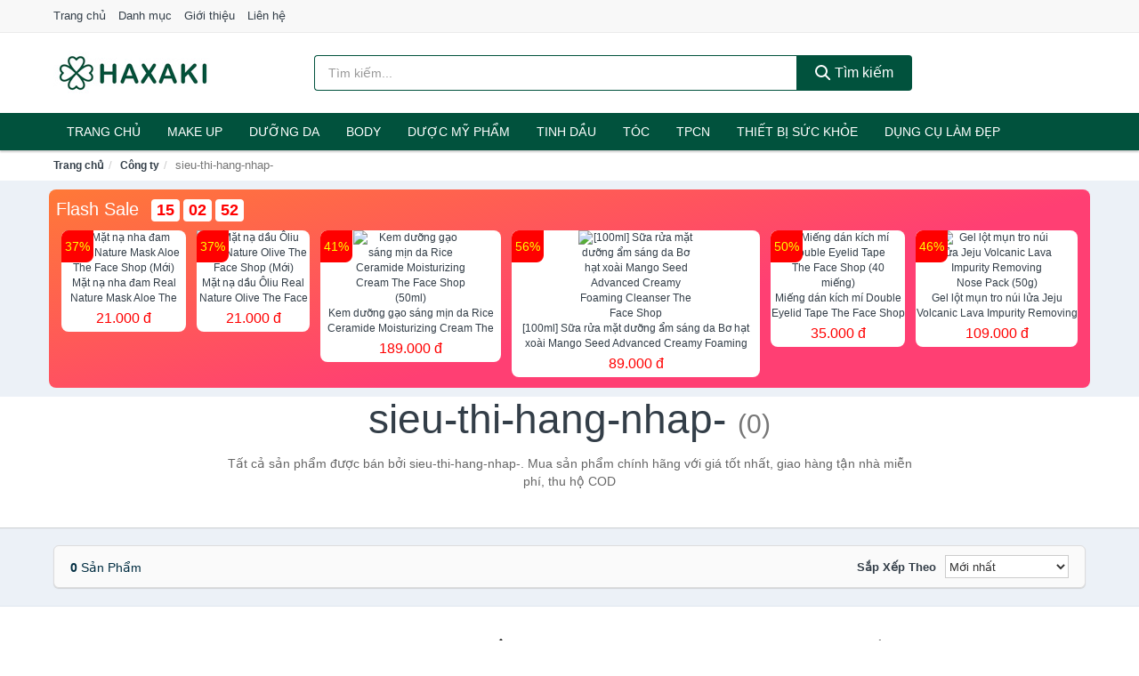

--- FILE ---
content_type: text/html; charset=UTF-8
request_url: https://haxaki.com/congty/sieu-thi-hang-nhap-/
body_size: 8016
content:
<!DOCTYPE html><html lang="vi"><head prefix="og: http://ogp.me/ns# fb: http://ogp.me/ns/fb# article: http://ogp.me/ns/article#"><meta charset="utf-8"><!--[if IE]><meta http-equiv='X-UA-Compatible' content='IE=edge,chrome=1'><![endif]--><meta name="viewport" content="width=device-width,minimum-scale=1,initial-scale=1"><title>Công ty: sieu-thi-hang-nhap- (có tất cả 0 sản phẩm) | Haxaki.Com</title><meta name="description" content="Tất cả sản phẩm được bán bởi sieu-thi-hang-nhap-. Mua sản phẩm chính hãng với giá tốt nhất, giao hàng tận nhà miễn phí, thu hộ COD"><meta name="keywords" content="sieu-thi-hang-nhap-"><meta name="robots" content="noodp"/><meta itemprop="name" content="Công ty: sieu-thi-hang-nhap- (có tất cả 0 sản phẩm) | Haxaki.Com"><meta itemprop="description" content="Tất cả sản phẩm được bán bởi sieu-thi-hang-nhap-. Mua sản phẩm chính hãng với giá tốt nhất, giao hàng tận nhà miễn phí, thu hộ COD"><meta itemprop="image" content="https://c.mgg.vn/d/haxaki.com/img/logo.jpg"><meta name="twitter:card" content="summary"><meta name="twitter:site" content="Haxaki.Com"><meta name="twitter:title" content="Công ty: sieu-thi-hang-nhap- (có tất cả 0 sản phẩm) | Haxaki.Com"><meta name="twitter:description" content="Tất cả sản phẩm được bán bởi sieu-thi-hang-nhap-. Mua sản phẩm chính hãng với giá tốt nhất, giao hàng tận nhà miễn phí, thu hộ COD"><meta name="twitter:creator" content="@Haxaki.Com"><meta name="twitter:image" content="https://c.mgg.vn/d/haxaki.com/img/logo.jpg"><meta property="og:title" content="Công ty: sieu-thi-hang-nhap- (có tất cả 0 sản phẩm) | Haxaki.Com" /><meta property="og:type" content="website" /><meta property="og:url" content="https://haxaki.com/congty/sieu-thi-hang-nhap-/" /><meta property="og:image" content="https://c.mgg.vn/d/haxaki.com/img/logo.jpg" /><meta property="og:description" content="Tất cả sản phẩm được bán bởi sieu-thi-hang-nhap-. Mua sản phẩm chính hãng với giá tốt nhất, giao hàng tận nhà miễn phí, thu hộ COD" /><meta property="og:locale" content="vi_VN" /><meta property="og:site_name" content="Haxaki" /><meta property="fb:app_id" content="509477269957141"/><link rel="canonical" href="https://haxaki.com/congty/sieu-thi-hang-nhap-/" /><link rel="apple-touch-icon" sizes="180x180" href="https://c.mgg.vn/d/haxaki.com/img/icons/apple-touch-icon.png"><link rel="icon" type="image/png" sizes="32x32" href="https://c.mgg.vn/d/haxaki.com/img/icons/favicon-32x32.png"><link rel="icon" type="image/png" sizes="16x16" href="https://c.mgg.vn/d/haxaki.com/img/icons/favicon-16x16.png"><link rel="manifest" href="https://haxaki.com/webmanifest.json"><link rel="mask-icon" href="https://c.mgg.vn/d/haxaki.com/img/icons/safari-pinned-tab.svg" color="#01523d"><link rel="shortcut icon" href="/favicon.ico"><meta name="apple-mobile-web-app-title" content="Haxaki"><meta name="application-name" content="Haxaki"><meta name="msapplication-TileColor" content="#01523d"><meta name="msapplication-TileImage" content="https://c.mgg.vn/d/haxaki.com/img/icons/mstile-144x144.png"><meta name="msapplication-config" content="https://c.mgg.vn/d/haxaki.com/img/icons/browserconfig.xml"><meta name="theme-color" content="#01523d"><style type="text/css">html{font-family:-apple-system,BlinkMacSystemFont,"Segoe UI",Roboto,"Helvetica Neue",Arial,"Noto Sans",sans-serif,"Apple Color Emoji","Segoe UI Emoji","Segoe UI Symbol","Noto Color Emoji";-webkit-text-size-adjust:100%;-ms-text-size-adjust:100%}body{margin:0}article,aside,details,figcaption,figure,footer,header,hgroup,main,menu,nav,section,summary{display:block}audio,canvas,progress,video{display:inline-block;vertical-align:baseline}audio:not([controls]){display:none;height:0}[hidden],template{display:none}a{background-color:transparent}a:active,a:hover{outline:0}abbr[title]{border-bottom:1px dotted}b,strong{font-weight:600}dfn{font-style:italic}h1{margin:.67em 0;font-size:2em}mark{color:#000;background:#ff0}small{font-size:80%}sub,sup{position:relative;font-size:75%;line-height:0;vertical-align:baseline}sup{top:-.5em}sub{bottom:-.25em}img{border:0}svg:not(:root){overflow:hidden}figure{margin:1em 40px}hr{height:0;-webkit-box-sizing:content-box;-moz-box-sizing:content-box;box-sizing:content-box}pre{overflow:auto}code,kbd,pre,samp{font-family:monospace,monospace;font-size:1em}button,input,optgroup,select,textarea{margin:0;font:inherit;color:inherit}button{overflow:visible}button,select{text-transform:none}button,html input[type=button],input[type=reset],input[type=submit]{-webkit-appearance:button;cursor:pointer}button[disabled],html input[disabled]{cursor:default}button::-moz-focus-inner,input::-moz-focus-inner{padding:0;border:0}input{line-height:normal}input[type=checkbox],input[type=radio]{-webkit-box-sizing:border-box;-moz-box-sizing:border-box;box-sizing:border-box;padding:0}input[type=number]::-webkit-inner-spin-button,input[type=number]::-webkit-outer-spin-button{height:auto}input[type=search]{-webkit-box-sizing:content-box;-moz-box-sizing:content-box;box-sizing:content-box;-webkit-appearance:textfield}input[type=search]::-webkit-search-cancel-button,input[type=search]::-webkit-search-decoration{-webkit-appearance:none}fieldset{padding:.35em .625em .75em;margin:0 2px;border:1px solid silver}legend{padding:0;border:0}textarea{overflow:auto}optgroup{font-weight:600}table{border-spacing:0;border-collapse:collapse}td,th{padding:0}</style><link href="https://c.mgg.vn/d/haxaki.com/css/s1.css" rel="stylesheet"><!--[if lt IE 9]><script src="https://oss.maxcdn.com/html5shiv/3.7.3/html5shiv.min.js"></script><script src="https://oss.maxcdn.com/respond/1.4.2/respond.min.js"></script><![endif]--><script src="https://cdn.onesignal.com/sdks/OneSignalSDK.js" async=""></script><script>var OneSignal = window.OneSignal || [];OneSignal.push(function() {OneSignal.init({appId: "ed27cc4a-4e8a-40d6-854c-3959a2f287fc"});});</script></head><body itemscope="" itemtype="http://schema.org/WebPage"><div id="header-top"><header itemscope="" itemtype="http://schema.org/WPHeader"><div id="top-header" class="hidden-xs"><div class="container"><div class="row"><div class="col-sm-12"><a href="https://haxaki.com/" title="Trang chủ">Trang chủ</a> <a href="https://haxaki.com/danh-muc/" title="Danh mục">Danh mục</a> <a href="https://haxaki.com/p/gioi-thieu.html" title="Giới thiệu">Giới thiệu</a> <a href="https://haxaki.com/p/lien-he.html" title="Liên hệ">Liên hệ</a></div></div></div></div><div id="main-header"><div class="container"><div class="row"><div class="col-xs-12 col-sm-4 col-md-3"><button type="button" class="visible-xs bnam-menu is-closed" data-toggle="offcanvas" aria-label="Menu"><span class="hamb-top"></span><span class="hamb-middle"></span><span class="hamb-bottom"></span></button><a href="https://haxaki.com/" class="logo" itemprop="headline" title="Haxaki.Com"><img data-original="https://c.mgg.vn/d/haxaki.com/img/logo_header.jpg" class="lazy" alt="Haxaki" src="[data-uri]" width="auto" height="auto"><noscript><img src="https://c.mgg.vn/d/haxaki.com/img/logo_header.jpg" alt="Haxaki" srcset="https://c.mgg.vn/d/haxaki.com/img/logo_header@2x.jpg 2x"></noscript><span class="hidden" itemprop="description">Haxaki</span></a></div><div id="header-search" class="hidden-xs col-sm-8 col-md-7"><form method="GET" action="https://haxaki.com/" itemprop="potentialAction" itemscope="" itemtype="http://schema.org/SearchAction"><meta itemprop="target" content="https://haxaki.com/?s={s}"><div class="input-group form"><input type="text" name="s" class="form-control" placeholder="Tìm kiếm..." aria-label="Tìm kiếm hiệu" value="" id="search-top"><span class="input-group-btn"><button class="btn btn-search-top" type="submit"><span class="s-icon"><span class="s-icon-circle"></span><span class="s-icon-rectangle"></span></span> Tìm kiếm</button></span></div></form></div></div></div></div></header></div><div id="search-mobi" class="container visible-xs"><div class="row"><div class="col-xs-12"><form method="GET" action="https://haxaki.com/"><div class="input-group form"><input name="s" class="search-top form-control" placeholder="Tìm kiếm..." value="" type="text" aria-label="Tìm kiếm hiệu"><span class="input-group-btn"><button class="btn btn-danger btn-search-top" type="submit">Tìm kiếm</button></span></div></form></div></div></div><div id="header-nav"><div class="container"><nav id="main-nav" itemscope itemtype="http://schema.org/SiteNavigationElement" aria-label="Main navigation"><ul class="menu"><li><a href="https://haxaki.com/" title="Trang chủ">Trang chủ</a></li><li class="dropdown o-col"><a href="https://haxaki.com/trang-diem-1676/" title="Trang điểm">Make Up</a><ul class="dropdown-menu"><li><a href="https://haxaki.com/trang-diem-mat-1677/" title="Trang điểm mặt">Trang điểm mặt</a></li><li><a href="https://haxaki.com/trang-diem-mat-1678/" title="Trang điểm mắt">Trang điểm mắt</a></li><li><a href="https://haxaki.com/trang-diem-moi-1679/" title="Trang điểm môi">Trang điểm môi</a></li><li><a href="https://haxaki.com/tay-trang-khan-giay-uot-1680/" title="Tẩy trang, khăn ướt">Tẩy trang, khăn ướt</a></li><li><a href="https://haxaki.com/dung-cu-trang-diem-1681/" title="Dụng cụ trang điểm">Dụng cụ trang điểm</a></li><li><a href="https://haxaki.com/cham-soc-mong-1682/" title="Chăm sóc móng">Chăm sóc móng</a></li><li><a href="https://haxaki.com/bo-trang-diem-11905/" title="Bộ trang điểm">Bộ trang điểm</a></li></ul></li><li class="dropdown"><a href="https://haxaki.com/cham-soc-da-mat-1674/" title="Chăm sóc da mặt">Dưỡng da</a><ul class="dropdown-menu"><li><a href="https://haxaki.com/xit-khoang-5964/" title="Xịt khoáng">Xịt khoáng</a></li><li><a href="https://haxaki.com/nuoc-hoa-hong-toner-2439/" title="Nước hoa hồng, toner">Nước hoa hồng, toner</a></li><li><a href="https://haxaki.com/lam-sach-da-mat-11324/" title="Làm sạch da mặt">Làm sạch da mặt</a></li><li><a href="https://haxaki.com/san-pham-chong-nang-va-phuc-hoi-sau-khi-di-nang-3514/" title="Sản phẩm chống nắng và phục hồi sau khi đi nắng">Sản phẩm chống nắng và phục hồi sau khi đi nắng</a></li><li><a href="https://haxaki.com/may-hut-mun-11781/" title="Máy hút mụn">Máy hút mụn</a></li><li><a href="https://haxaki.com/san-pham-tri-mun-3518/" title="Sản phẩm trị mụn">Sản phẩm trị mụn</a></li><li><a href="https://haxaki.com/kem-duong-am-da-3513/" title="Dưỡng ẩm">Dưỡng ẩm</a></li><li><a href="https://haxaki.com/kem-duong-trang-da-3512/" title="Dưỡng trắng">Dưỡng trắng</a></li><li><a href="https://haxaki.com/chong-lao-hoa-3517/" title="Chống lão hóa">Chống lão hóa</a></li><li><a href="https://haxaki.com/mat-na-cac-loai-1693/" title="Mặt nạ">Mặt nạ</a></li><li><a href="https://haxaki.com/cham-soc-da-chuyen-sau-3515/" title="Chăm sóc da chuyên sâu">Chăm sóc da chuyên sâu</a></li><li><a href="https://haxaki.com/cham-soc-vung-da-mat-3516/" title="Chăm sóc vùng da mắt">Chăm sóc vùng da mắt</a></li><li><a href="https://haxaki.com/cham-soc-da-nhay-cam-kich-ung-11791/" title="Chăm sóc da nhạy cảm, kích ứng">Chăm sóc da nhạy cảm, kích ứng</a></li><li><a href="https://haxaki.com/bo-cham-soc-da-mat-11819/" title="Bộ chăm sóc da mặt">Bộ chăm sóc da mặt</a></li><li><a href="https://haxaki.com/kem-duong-da-serum-khac-17262/" title="Kem dưỡng da & Serum khác">Kem dưỡng da & Serum khác</a></li><li><a href="https://haxaki.com/san-pham-cham-soc-da-mat-khac-17266/" title="Sản phẩm chăm sóc da mặt khác">Sản phẩm chăm sóc da mặt khác</a></li></ul></li><li class="dropdown"><a href="https://haxaki.com/cham-soc-co-the-1684/" title="Chăm sóc cơ thể">BODY</a><ul class="dropdown-menu"><li><a href="https://haxaki.com/sua-tam-xa-bong-muoi-tam-8304/" title="Sữa tắm, xà bông, muối tắm">Sữa tắm, xà bông, muối tắm</a></li><li><a href="https://haxaki.com/duong-the-1702/" title="Dưỡng Thể">Dưỡng Thể</a></li><li><a href="https://haxaki.com/cham-soc-nguc-8310/" title="Chăm sóc ngực">Chăm sóc ngực</a></li><li><a href="https://haxaki.com/san-pham-tay-long-3541/" title="Sản phẩm tẩy lông">Sản phẩm tẩy lông</a></li><li><a href="https://haxaki.com/san-pham-khu-mui-1709/" title="Sản phẩm khử mùi">Sản phẩm khử mùi</a></li><li><a href="https://haxaki.com/san-pham-duong-tay-chan-5992/" title="Sản phẩm dưỡng tay, chân">Sản phẩm dưỡng tay, chân</a></li><li><a href="https://haxaki.com/san-pham-chong-nang-1707/" title="Sản phẩm chống nắng">Sản phẩm chống nắng</a></li><li><a href="https://haxaki.com/tay-te-bao-chet-massage-1711/" title="Tẩy tế bào chết, massage">Tẩy tế bào chết, massage</a></li><li><a href="https://haxaki.com/massage-toan-than-11825/" title="Massage toàn thân">Massage toàn thân</a></li><li><a href="https://haxaki.com/tri-ran-nut-da-11845/" title="Trị rạn nứt da">Trị rạn nứt da</a></li><li><a href="https://haxaki.com/bo-cham-soc-toan-than-11849/" title="Bộ chăm sóc toàn thân">Bộ chăm sóc toàn thân</a></li><li><a href="https://haxaki.com/kem-tan-mo-11847/" title="Kem tan mỡ">Kem tan mỡ</a></li><li><a href="https://haxaki.com/nuoc-rua-tay-8400/" title="Nước rửa tay">Nước rửa tay</a></li><li><a href="https://haxaki.com/san-pham-cham-soc-co-the-khac-8401/" title="Sản phẩm chăm sóc cơ thể khác">Sản phẩm chăm sóc cơ thể khác</a></li></ul></li><li class="dropdown"><a href="https://haxaki.com/duoc-my-pham-5966/" title="Dược mỹ phẩm">Dược mỹ phẩm</a><ul class="dropdown-menu"><li><a href="https://haxaki.com/duong-am-da-5980/" title="Dưỡng ẩm da">Dưỡng ẩm da</a></li><li><a href="https://haxaki.com/duong-trang-da-5984/" title="Dưỡng trắng da">Dưỡng trắng da</a></li><li><a href="https://haxaki.com/chong-lao-hoa-da-5985/" title="Chống lão hóa da">Chống lão hóa da</a></li><li><a href="https://haxaki.com/nuoc-hoa-hong-xit-khoang-nuoc-can-bang-5971/" title="Nước hoa hồng, xịt khoáng, nước cân bằng">Nước hoa hồng, xịt khoáng, nước cân bằng</a></li><li><a href="https://haxaki.com/tay-trang-tay-te-bao-chet-5970/" title="Tẩy trang, tẩy tế bào chết">Tẩy trang, tẩy tế bào chết</a></li><li><a href="https://haxaki.com/chong-nang-5973/" title="Chống nắng">Chống nắng</a></li><li><a href="https://haxaki.com/tri-mun-5983/" title="Trị mụn">Trị mụn</a></li><li><a href="https://haxaki.com/sua-gel-tam-5977/" title="Sữa, gel tắm">Sữa, gel tắm</a></li><li><a href="https://haxaki.com/kem-duong-vung-mat-5986/" title="Kem dưỡng vùng mắt">Kem dưỡng vùng mắt</a></li><li><a href="https://haxaki.com/sua-gel-rua-mat-5979/" title="Sữa, gel rửa mặt">Sữa, gel rửa mặt</a></li><li><a href="https://haxaki.com/san-pham-cham-soc-chuyen-sau-5987/" title="Sản phẩm chăm sóc chuyên sâu">Sản phẩm chăm sóc chuyên sâu</a></li><li><a href="https://haxaki.com/dau-goi-xa-5976/" title="Dầu gội, xả">Dầu gội, xả</a></li></ul></li><li class="dropdown o-col"><a href="https://haxaki.com/san-pham-thien-nhien-handmade-5965/" title="Sản phẩm thiên nhiên">Tinh dầu</a><ul class="dropdown-menu"><li><a href="https://haxaki.com/tinh-dau-cac-loai-8694/" title="Tinh dầu các loại">Tinh dầu các loại</a></li><li><a href="https://haxaki.com/nen-thom-8316/" title="Nến thơm">Nến thơm</a></li><li><a href="https://haxaki.com/san-pham-thien-nhien-lam-dep-11960/" title="Sản phẩm thiên nhiên làm đẹp">Sản phẩm thiên nhiên làm đẹp</a></li><li><a href="https://haxaki.com/den-xong-huong-8317/" title="Đèn xông hương">Đèn xông hương</a></li></ul></li><li class="dropdown o-col"><a href="https://haxaki.com/cham-soc-toc-da-dau-1683/" title="Chăm sóc tóc và da đầu">Tóc</a><ul class="dropdown-menu"><li><a href="https://haxaki.com/dau-goi-dau-xa-8314/" title="Dầu gội, dầu xả">Dầu gội, dầu xả</a></li><li><a href="https://haxaki.com/thuoc-nhuom-1715/" title="Thuốc nhuộm tóc">Thuốc nhuộm tóc</a></li><li><a href="https://haxaki.com/thuoc-duoi-uon-11907/" title="Thuốc duỗi, uốn">Thuốc duỗi, uốn</a></li><li><a href="https://haxaki.com/duong-toc-u-toc-7157/" title="Dưỡng tóc, ủ tóc">Dưỡng tóc, ủ tóc</a></li><li><a href="https://haxaki.com/tao-kieu-toc-1712/" title="Tạo kiểu tóc">Tạo kiểu tóc</a></li><li><a href="https://haxaki.com/bo-cham-soc-toc-7153/" title="Bộ chăm sóc tóc">Bộ chăm sóc tóc</a></li><li><a href="https://haxaki.com/luoc-bang-do-7156/" title="Lược, băng đô">Lược, băng đô</a></li><li><a href="https://haxaki.com/lo-quan-toc-11923/" title="Lô quấn tóc">Lô quấn tóc</a></li></ul></li><li class="dropdown o-col"><a href="https://haxaki.com/thuc-pham-chuc-nang-2414/" title="Thực phẩm chức năng">TPCN</a><ul class="dropdown-menu"><li><a href="https://haxaki.com/thuc-pham-cho-sac-sep-2918/" title="Thực phẩm chức năng làm đẹp">Thực phẩm chức năng làm đẹp</a></li><li><a href="https://haxaki.com/thuc-pham-chuc-nang-vitamin-2917/" title="Thực phẩm chức năng sức khỏe">Thực phẩm chức năng sức khỏe</a></li><li><a href="https://haxaki.com/san-pham-thao-moc-thuc-uong-2919/" title="Thực phẩm chức năng thiên nhiên">Thực phẩm chức năng thiên nhiên</a></li><li><a href="https://haxaki.com/kiem-soat-can-nang-11983/" title="Kiểm soát cân nặng">Kiểm soát cân nặng</a></li></ul></li><li class="dropdown"><a href="https://haxaki.com/thiet-bi-cham-soc-suc-khoe-2399/" title="Thiết bị chăm sóc sức khỏe">Thiết bị sức khỏe</a><ul class="dropdown-menu"><li><a href="https://haxaki.com/dung-cu-theo-doi-suc-khoe-11995/" title="Dụng cụ theo dõi sức khỏe">Dụng cụ theo dõi sức khỏe</a></li><li><a href="https://haxaki.com/can-suc-khoe-8262/" title="Cân sức khỏe">Cân sức khỏe</a></li><li><a href="https://haxaki.com/thiet-bi-y-te-2434/" title="Thiết Bị Y Tế">Thiết Bị Y Tế</a></li><li><a href="https://haxaki.com/nhiet-ke-8263/" title="Nhiệt kế">Nhiệt kế</a></li><li><a href="https://haxaki.com/thiet-bi-khac-8264/" title="Thiết bị khác">Thiết bị khác</a></li><li><a href="https://haxaki.com/may-massage-2432/" title="Máy massage toàn thân">Máy massage toàn thân</a></li><li><a href="https://haxaki.com/que-thu-thai-12013/" title="Que thử thai">Que thử thai</a></li><li><a href="https://haxaki.com/tui-chuom-12015/" title="Túi chườm">Túi chườm</a></li><li><a href="https://haxaki.com/may-xong-mui-hong-12017/" title="Máy xông mũi họng">Máy xông mũi họng</a></li><li><a href="https://haxaki.com/may-do-buoc-12019/" title="Máy đo bước">Máy đo bước</a></li><li><a href="https://haxaki.com/dung-cu-so-cuu-12021/" title="Dụng cụ sơ cứu">Dụng cụ sơ cứu</a></li><li><a href="https://haxaki.com/vo-ngan-gian-tinh-mach-12023/" title="Vớ ngăn giãn tĩnh mạch">Vớ ngăn giãn tĩnh mạch</a></li></ul></li><li class="dropdown o-col"><a href="https://haxaki.com/thiet-bi-lam-dep-2398/" title="Dụng cụ làm đẹp">Dụng cụ làm đẹp</a><ul class="dropdown-menu"><li><a href="https://haxaki.com/massage-thu-gian-va-lam-dep-8256/" title="Massage thư giãn và làm đẹp">Massage thư giãn và làm đẹp</a></li><li><a href="https://haxaki.com/dung-cu-tay-long-8257/" title="Dụng cụ tẩy lông">Dụng cụ tẩy lông</a></li><li><a href="https://haxaki.com/dung-cu-tao-kieu-toc-8258/" title="Dụng cụ tạo kiểu tóc">Dụng cụ tạo kiểu tóc</a></li><li><a href="https://haxaki.com/dung-cu-lam-dep-8259/" title="Dụng cụ làm đẹp">Dụng cụ làm đẹp</a></li><li><a href="https://haxaki.com/may-xong-da-mat-12029/" title="Máy xông da mặt">Máy xông da mặt</a></li><li><a href="https://haxaki.com/san-pham-dinh-hinh-12031/" title="Sản phẩm định hình">Sản phẩm định hình</a></li></ul></li><li class="dropdown o-col"><a href="https://haxaki.com/nuoc-hoa-1687/" title="Nước hoa">Nước hoa</a><ul class="dropdown-menu"><li><a href="https://haxaki.com/nuoc-hoa-nu-1728/" title="Nước hoa nữ">Nước hoa nữ</a></li><li><a href="https://haxaki.com/nuoc-hoa-nam-1729/" title="Nước hoa nam">Nước hoa nam</a></li></ul></li></ul></nav></div></div><div class="overlay"></div><script type="application/ld+json">{"@context":"http://schema.org","@type":"BreadcrumbList","itemListElement":[{"@type":"ListItem","position":1,"item":{"@id":"https://haxaki.com/","name":"Haxaki"}},{"@type":"ListItem","position":2,"item":{"@id":"https://haxaki.com/congty/","name":"Công ty"}},{"@type":"ListItem","position":3,"item":{"@id":"https://haxaki.com/congty/sieu-thi-hang-nhap-/","name":"sieu-thi-hang-nhap-"}}]}</script><div id="breadcrumb"><div class="container"><ol class="breadcrumb"><li><a href="https://haxaki.com/" title="Trang chủ Haxaki">Trang chủ</a></li><li><a href="https://haxaki.com/congty/" title="Công ty">Công ty</a></li><li class="active hidden-xs">sieu-thi-hang-nhap-</li></ol></div></div><main><style type="text/css">#flash_sale{background:#ff5e55;background:linear-gradient(165deg,#ff7937 0%,#ff3f73 60%);padding:8px;border-radius:8px;position:relative}#flash_sale .fsw{margin-bottom:10px}#flash_sale .fsw a{color:#fff;display:inline-block;width:auto;margin-right:10px;margin-bottom:0;font-size:2rem}#flash_sale .fsps{display:block;overflow-x:auto;padding-bottom:4px}#flash_sale .fsps li{display:table-cell;vertical-align:top;position:relative}#flash_sale .fsps a{display:block;font-size:12px;text-align:center;background:#fff;margin:0 6px;border-radius:8px}.fsps small{position:absolute;width:36px;background:red;left:6px;border-top-left-radius:8px;border-bottom-right-radius:8px;height:36px;color:#ff0;text-align:center;line-height:36px;font-size:14px}#flash_sale .fsps img{max-width:130px;border-radius:8px}#flash_sale .fsps span{display:block;font-size:12px;max-height:34px;overflow:hidden}#flash_sale .fsps span:last-child{color:red;font-size:16px;margin-top:3px;padding-bottom:4px}#count_down{display:inline-block}#count_down span{display:inline-block;background:#fff;padding:0 6px;font-size:18px;color:red;margin-left:4px;border-radius:4px;font-weight:700}</style><div style="background: #ecf1f7;padding-top: 1rem;padding-bottom: 1rem;"><div id="flash_sale" class="container"></div></div><div id="main_head" class="box-shadow"><div class="container"><div class="row text-center"><h1 class="page-title">sieu-thi-hang-nhap- <small>(0)</small></h1><div class="page-desc col-xs-12 col-xs-offset-0 col-sm-10 col-sm-offset-1 col-md-8 col-md-offset-2">Tất cả sản phẩm được bán bởi sieu-thi-hang-nhap-. Mua sản phẩm chính hãng với giá tốt nhất, giao hàng tận nhà miễn phí, thu hộ COD</div></div></div></div><div id="main" class="container"><div class="row"><div id="bn_r" class="col-xs-12"><section class="product-box"><div id="product_filter" class="box-shadow"><div id="box_count_product"><strong>0</strong> sản phẩm</div><div class="box_filter pull-right"><form class="form-inline" method="GET"><label>Sắp xếp theo </label><select class="form-control" name="sap-xep" aria-label="Sắp xếp"><option value="moi-nhat">Mới nhất</option><option value="gia-tang">Giá từ thấp đến cao</option><option value="gia-giam">Giá từ cao đến thấp</option></select></form></div></div><div class="product-list row"></div></section></div></div></div></main><footer id="footer"><div id="footer_main"><div class="container"><div class="row"><div class="col-xs-12 col-sm-8 col-md-5"><a class="footer-logo" href="https://haxaki.com/" title="Haxaki"><img data-original="https://c.mgg.vn/d/haxaki.com/img/logo_header.jpg" class="lazy" src="https://c.mgg.vn/d/haxaki.com/img/no-pro.jpg" alt="Haxaki"><noscript><img src="https://c.mgg.vn/d/haxaki.com/img/logo_header.jpg" alt="Haxaki"></noscript></a><p>Haxaki.Com chuyên cung cấp thông tin giá cả sản phẩm làm đẹp và sức khỏe... Hàng hóa phong phú đa dạng gồm dưỡng da, trang điểm, chăm sóc body, tóc, kem chống nắng, trị mụn, sữa rửa mặt, thực phẩm chức năng, dụng cụ làm đẹp, dụng cụ cá nhân, nước hoa, tinh dầu spa. Giúp làn da hồng hào, trắng da, ngừa lão hóa, căng tràn sức sống... Bằng khả năng sẵn có cùng sự nỗ lực không ngừng, chúng tôi đã tổng hợp hơn 200.000 sản phẩm, giúp bạn so sánh giá, tìm giá rẻ nhất trước khi mua. <strong>Chúng tôi không bán hàng.</strong></p></div><div class="col-xs-12 col-sm-5 col-md-2"><h4>Về Haxaki</h4><ul><li><a href="https://haxaki.com/p/gioi-thieu.html" title="Giới thiệu">Giới thiệu</a></li><li><a href="https://haxaki.com/p/chinh-sach-bao-mat.html" title="Chính sách bảo mật">Chính sách bảo mật</a></li><li><a href="https://haxaki.com/p/dieu-khoan-su-dung.html" title="Điều khoản sử dụng">Điều khoản sử dụng</a></li><li><a href="https://haxaki.com/p/mien-tru-trach-nhiem.html" title="Miễn trừ trách nhiệm">Miễn trừ trách nhiệm</a></li><li><a href="https://haxaki.com/danh-muc/" title="Danh mục">Danh mục</a></li><li><a href="https://haxaki.com/hieu/" title="Danh sách hiệu">Danh sách hiệu</a></li><li><a href="https://haxaki.com/congty/" title="Danh sách công ty">Danh sách công ty</a></li><li><a href="https://haxaki.com/tag/" title="Danh sách từ khóa">Danh sách từ khóa</a></li><li><a href="https://mgg.vn/ma-giam-gia/tiki-vn/" title="Mã giảm giá Tiki" target="_blank" rel="dofollow noopener">Mã giảm giá Tiki</a></li><li><a href="https://mgg.vn/ma-giam-gia/lazada/" title="Mã giảm giá Lazada" target="_blank" rel="dofollow noopener">Mã giảm giá Lazada</a></li><li><a href="https://mgg.vn/ma-giam-gia/shopee/" title="Mã giảm giá Shopee" target="_blank" rel="dofollow noopener">Mã giảm giá Shopee</a></li><li><a href="https://haxaki.com/p/lien-he.html" title="Liên hệ">Liên hệ</a></li></ul></div><div class="col-xs-12 col-sm-5 col-md-2"><h4>Chuyên mục</h4><ul><li><a href="https://haxaki.com/trang-diem-1676/" title="Trang điểm">Trang điểm</a></li><li><a href="https://haxaki.com/cham-soc-da-mat-1674/" title="Chăm sóc da mặt">Chăm sóc da mặt</a></li><li><a href="https://haxaki.com/cham-soc-co-the-1684/" title="Chăm sóc cơ thể">Chăm sóc cơ thể</a></li><li><a href="https://haxaki.com/duoc-my-pham-5966/" title="Dược mỹ phẩm">Dược mỹ phẩm</a></li><li><a href="https://haxaki.com/san-pham-thien-nhien-handmade-5965/" title="Sản phẩm thiên nhiên">Sản phẩm thiên nhiên</a></li><li><a href="https://haxaki.com/cham-soc-toc-da-dau-1683/" title="Chăm sóc tóc và da đầu">Chăm sóc tóc và da đầu</a></li><li><a href="https://haxaki.com/cham-soc-ca-nhan-1686/" title="Chăm sóc cá nhân">Chăm sóc cá nhân</a></li><li><a href="https://haxaki.com/thuc-pham-chuc-nang-2414/" title="Thực phẩm chức năng">Thực phẩm chức năng</a></li><li><a href="https://haxaki.com/thiet-bi-cham-soc-suc-khoe-2399/" title="Thiết bị chăm sóc sức khỏe">Thiết bị chăm sóc sức khỏe</a></li><li><a href="https://haxaki.com/thiet-bi-lam-dep-2398/" title="Thiết bị làm đẹp">Thiết bị làm đẹp</a></li><li><a href="https://haxaki.com/bo-san-pham-lam-dep-8253/" title="Bộ sản phẩm làm đẹp">Bộ sản phẩm làm đẹp</a></li><li><a href="https://haxaki.com/nuoc-hoa-1687/" title="Nước hoa">Nước hoa</a></li><li><a href="https://haxaki.com/tinh-dau-spa-11440/" title="Tinh dầu spa">Tinh dầu spa</a></li></ul></div><div class="col-xs-12 col-sm-6 col-md-3"><h4>Liên hệ</h4><ul><li>Địa chỉ: <strong>Haxaki</strong> Điện Biên Phủ, Phường 6, Quận 3, Tp.HCM</li><li>Email: lienhe@haxaki.com</li></ul></div></div></div></div><div class="container-fluid" id="footer_bottom"><div class="row"><div class="col-xs-12">© 2026 – <a href="https://haxaki.com/" title="Haxaki.Com">Haxaki.Com</a> - <a href="https://haxaki.com/" title="Haxaki.Com">Haxaki</a>.</div></div></div></footer><script src="https://c.mgg.vn/d/a/j.js"></script><script type="text/javascript">$(document).ready(function(){$('.bnam-menu, .overlay').click(function(){if ($('#header-nav').hasClass('bmenu')) {$('#header-nav').removeClass('bmenu');$('.overlay').hide();$('.bnam-menu').removeClass('is-open').addClass('is-closed');} else {$('#header-nav').addClass('bmenu');$('.overlay').show();$('.bnam-menu').removeClass('is-closed').addClass('is-open');}});0<$("img.lazy").length&&$("img.lazy").lazyload({effect:"fadeIn",effectspeed:300});
function tfscTime(){if(document.getElementById("count_down")){var date = new Date(); var h = date.getHours(); var m = date.getMinutes();var s = date.getSeconds();h = 23-h;m = 59-m;s = 59-s;if(h < 0){h="xx";m="xx";s="xx";}else if(h < 10){h = (h < 10) ? "0" + h : h;}m = (m < 10) ? "0" + m : m;s = (s < 10) ? "0" + s : s;document.getElementById("count_down").getElementsByTagName("span")[0].innerText = h;document.getElementById("count_down").getElementsByTagName("span")[1].innerText = m;document.getElementById("count_down").getElementsByTagName("span")[2].innerText = s;setTimeout(tfscTime, 1000);}}
if ($("#flash_sale").length>0) {
    $.ajax({
        url: 'https://c.mgg.vn/d/thefaceshop360.net/api/flashsale.json?t='+Math.ceil(new Date().getTime()/60000),
        type: 'GET',
        dataType : 'json',
        success: function(data){
            if (data.fs) {
                var fs = '<div class="fsw"><a href="https://thefaceshop360.net/flash-sale/" title="Flash Sale">Flash Sale</a><div id="count_down"><span></span><span></span><span></span></div></div><ul class="fsps">';
                $.each(data.fs, function(k,v){
                    fs +='<li><small>'+v.p+'%</small><a href="https://thefaceshop360.net/flash-sale/?utm_source=afs" title="'+v.t+'" target="_blank"><img src="'+v.h+'" alt="'+v.t+'"><span>'+v.t+'</span><span>'+v.g+' đ</span></a></li>';
                });
                fs +='</ul></div>';
                $("#flash_sale").html(fs);
                tfscTime();
            }
        }
    });
}
});</script>
<script type="text/javascript">$(".pagination li[data-page='1']").addClass("active");$(".box_filter select").change(function(){$(".box_filter form").submit();});</script></body></html>